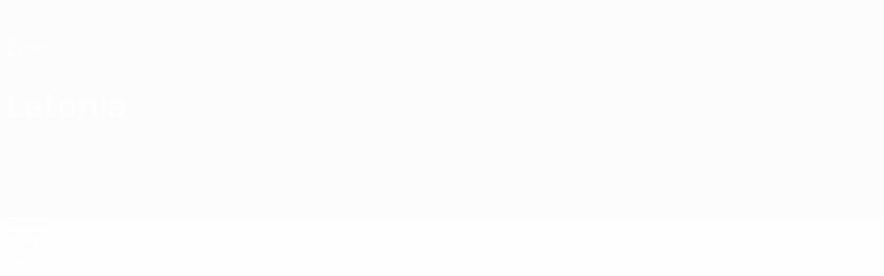

--- FILE ---
content_type: text/css
request_url: https://es.uefa.com/CompiledAssets/UefaCom/css/modules/teams/squadlist.css?_t=e560629dd2f5e5665246b04ccbf62129
body_size: 502
content:
.squad-segmented-control{width:100%;max-width:480px}@media (width>=960px){.squad-segmented-control pk-segmented-control-item{--pk-segmented-control-item--font-size:var(--pk-font-size-s)}}.squadlist--role{margin-top:var(--pk-spacing-m);font-family:var(--pk-font-base-semibold);font-size:var(--pk-font-size-xl);line-height:1.5}@media (width<=767px){.squadlist--role{font-size:var(--pk-font-size-l)}}.table--squadlist .name{min-width:300px}.table--squadlist pk-table-cell{color:var(--pk-text-01)}.table--squadlist pk-table-row.row--squadlist{border-radius:var(--pk-border-radius-xl)}@media (width<=767px){.table--squadlist pk-table-header-col,.table--squadlist pk-table-cell{padding-left:0!important;padding-right:0!important}.table--squadlist pk-table-row.row--squadlist{box-shadow:none;padding:0 var(--pk-spacing-xs);border-radius:0;margin-bottom:0}.table--squadlist pk-table-row.row--squadlist:not(:last-child){border-bottom:0}.table--squadlist pk-table-row.row--squadlist:first-of-type{border-top-left-radius:var(--pk-border-radius-xl);border-top-right-radius:var(--pk-border-radius-xl)}.table--squadlist pk-table-row.row--squadlist:last-of-type{border-bottom-left-radius:var(--pk-border-radius-xl);border-bottom-right-radius:var(--pk-border-radius-xl)}.table--squadlist .name,.table--squadlist .name.with-divider{border-right:none;min-width:200px}}.table--squadlist .nationality{display:none}@media (width>=960px){.table--squadlist .nationality{display:flex}}.table--squadlist pk-identifier::part(secondary){display:block}@media (width>=960px){.table--squadlist pk-identifier::part(secondary){display:none}}.table--squadlist .squad--player-num{width:20px;font-family:var(--pk-font-comp-bold);font-size:var(--pk-font-size-s);text-align:center;color:var(--pk-text-02);min-height:initial;margin-right:2px}.table--coach{margin-top:var(--pk-spacing-s)}.legend{margin-top:var(--pk-spacing-m);margin-left:var(--pk-spacing-m)}.legend span{vertical-align:middle;display:inline-block}.legend span.star{background-color:var(--pk-ui-01);border-radius:var(--pk-border-radius-s);text-align:center;width:18px;height:18px;margin-right:var(--pk-spacing-xs2);font-size:24px;line-height:26px}.legend span.list-b{font-size:var(--pk-font-size-xs);color:var(--pk-text-01)}.legend span.disclaimer{font-size:var(--pk-font-size-s);margin-top:var(--pk-spacing-m);color:var(--pk-text-02)}@media (width>=960px){.legend span.disclaimer{margin-top:var(--pk-spacing-s);display:block}}
/*# sourceMappingURL=/CompiledAssets/UefaCom/css/modules/teams/squadlist.css.map?_t=0612d3e7*/